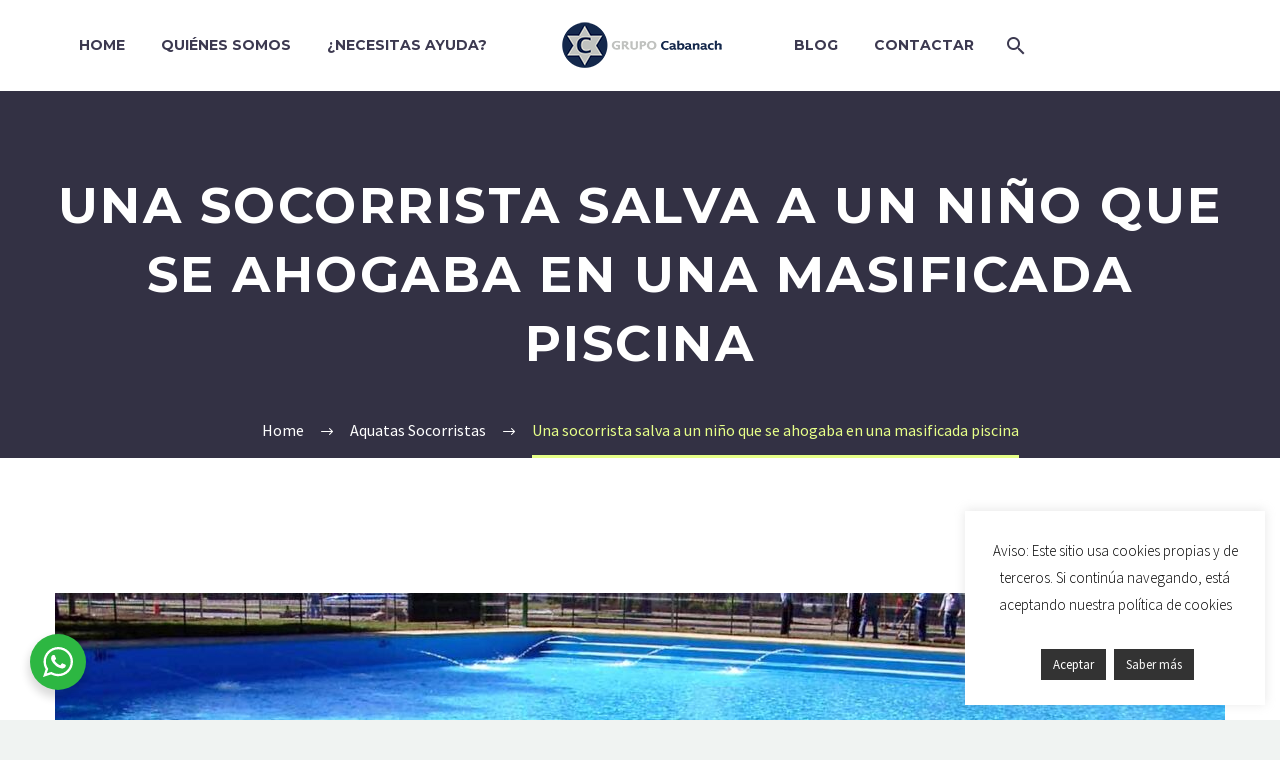

--- FILE ---
content_type: text/html; charset=UTF-8
request_url: https://grupocabanach.com/es/una-socorrista-salva-a-un-nino-que-se-ahogaba-en-una-masificada-piscina/
body_size: 17741
content:
<!DOCTYPE html>
<!--[if IE 7]>
<html class="ie ie7" lang="es-ES" xmlns:og="http://opengraphprotocol.org/schema/" xmlns:fb="http://www.facebook.com/2008/fbml">
<![endif]-->
<!--[if IE 8]>
<html class="ie ie8" lang="es-ES" xmlns:og="http://opengraphprotocol.org/schema/" xmlns:fb="http://www.facebook.com/2008/fbml">
<![endif]-->
<!--[if !(IE 7) | !(IE 8) ]><!-->
<html lang="es-ES" xmlns:og="http://opengraphprotocol.org/schema/" xmlns:fb="http://www.facebook.com/2008/fbml">
<!--<![endif]-->
<head>
	<meta charset="UTF-8">
	<meta name="viewport" content="width=device-width, initial-scale=1.0" />
	<link rel="profile" href="https://gmpg.org/xfn/11">
	<link rel="pingback" href="https://grupocabanach.com/xmlrpc.php">
	<!--||  JM Twitter Cards by Julien Maury 11.1.10  ||-->
<meta name="twitter:card" content="summary_large_image">
<meta name="twitter:creator" content="@Grupocabanach">
<meta name="twitter:site" content="@Grupocabanach">
<meta property="og:title" content="Una socorrista salva a un niño que se ahogaba en una masificada piscina">
<meta property="og:description" content="&nbsp;Los hechos ocurrieron en Carolina del Norte (EEUU). La piscina  de menores estaba al completo, un niño cayó desde su flotador y gracias a la rápida intervención de la socorrista, qu">
<meta property="og:image" content="https://grupocabanach.com/wp-content/uploads/2015/07/piscina1.jpg">
<!--||  /JM Twitter Cards by Julien Maury 11.1.10  ||-->
<style>.tgpli-background-inited { background-image: none !important; }img[data-tgpli-image-inited] { display:none !important;visibility:hidden !important; }</style>        <script type="text/javascript">
            window.tgpLazyItemsOptions = {
                visibilityOffset: 0,
                desktopEnable: true,
                mobileEnable: true            };
            window.tgpQueue = {
                nodes: [],
                add: function(id, data) {
                    data = data || {};
                    if (window.tgpLazyItems !== undefined) {
                        if (this.nodes.length > 0) {
                            window.tgpLazyItems.addNodes(this.flushNodes());
                        }
                        window.tgpLazyItems.addNode({
                            node: document.getElementById(id),
                            data: data
                        });
                    } else {
                        this.nodes.push({
                            node: document.getElementById(id),
                            data: data
                        });
                    }
                },
                flushNodes: function() {
                    return this.nodes.splice(0, this.nodes.length);
                }
            };
        </script>
        <script type="text/javascript" async src="https://grupocabanach.com/wp-content/themes/thegem/js/thegem-pagespeed-lazy-items.js"></script><meta name='robots' content='index, follow, max-image-preview:large, max-snippet:-1, max-video-preview:-1' />

	<!-- This site is optimized with the Yoast SEO plugin v21.7 - https://yoast.com/wordpress/plugins/seo/ -->
	<title>Una socorrista salva a un niño que se ahogaba en una masificada piscina - Grupo Cabanach &reg;</title>
	<link rel="canonical" href="https://grupocabanach.com/es/una-socorrista-salva-a-un-nino-que-se-ahogaba-en-una-masificada-piscina/" />
	<meta property="og:locale" content="es_ES" />
	<meta property="og:type" content="article" />
	<meta property="og:title" content="Una socorrista salva a un niño que se ahogaba en una masificada piscina - Grupo Cabanach &reg;" />
	<meta property="og:description" content="&nbsp; Los hechos ocurrieron en Carolina del Norte (EEUU). La piscina  de menores estaba al completo, un niño cayó desde..." />
	<meta property="og:url" content="https://grupocabanach.com/es/una-socorrista-salva-a-un-nino-que-se-ahogaba-en-una-masificada-piscina/" />
	<meta property="og:site_name" content="Grupo Cabanach &reg;" />
	<meta property="article:published_time" content="2015-07-27T16:00:42+00:00" />
	<meta property="article:modified_time" content="2021-08-18T12:19:00+00:00" />
	<meta property="og:image" content="https://grupocabanach.com/wp-content/uploads/2015/07/piscina1.jpg" />
	<meta property="og:image:width" content="1566" />
	<meta property="og:image:height" content="1017" />
	<meta property="og:image:type" content="image/jpeg" />
	<meta name="author" content="autor" />
	<meta name="twitter:card" content="summary_large_image" />
	<meta name="twitter:label1" content="Escrito por" />
	<meta name="twitter:data1" content="autor" />
	<script type="application/ld+json" class="yoast-schema-graph">{"@context":"https://schema.org","@graph":[{"@type":"WebPage","@id":"https://grupocabanach.com/es/una-socorrista-salva-a-un-nino-que-se-ahogaba-en-una-masificada-piscina/","url":"https://grupocabanach.com/es/una-socorrista-salva-a-un-nino-que-se-ahogaba-en-una-masificada-piscina/","name":"Una socorrista salva a un niño que se ahogaba en una masificada piscina - Grupo Cabanach &reg;","isPartOf":{"@id":"https://grupocabanach.com/es/#website"},"primaryImageOfPage":{"@id":"https://grupocabanach.com/es/una-socorrista-salva-a-un-nino-que-se-ahogaba-en-una-masificada-piscina/#primaryimage"},"image":{"@id":"https://grupocabanach.com/es/una-socorrista-salva-a-un-nino-que-se-ahogaba-en-una-masificada-piscina/#primaryimage"},"thumbnailUrl":"https://grupocabanach.com/wp-content/uploads/2015/07/piscina1.jpg","datePublished":"2015-07-27T16:00:42+00:00","dateModified":"2021-08-18T12:19:00+00:00","author":{"@id":"https://grupocabanach.com/es/#/schema/person/a176c90ee42bf6ca52f7c5ceb62eb9bf"},"breadcrumb":{"@id":"https://grupocabanach.com/es/una-socorrista-salva-a-un-nino-que-se-ahogaba-en-una-masificada-piscina/#breadcrumb"},"inLanguage":"es","potentialAction":[{"@type":"ReadAction","target":["https://grupocabanach.com/es/una-socorrista-salva-a-un-nino-que-se-ahogaba-en-una-masificada-piscina/"]}]},{"@type":"ImageObject","inLanguage":"es","@id":"https://grupocabanach.com/es/una-socorrista-salva-a-un-nino-que-se-ahogaba-en-una-masificada-piscina/#primaryimage","url":"https://grupocabanach.com/wp-content/uploads/2015/07/piscina1.jpg","contentUrl":"https://grupocabanach.com/wp-content/uploads/2015/07/piscina1.jpg","width":1566,"height":1017},{"@type":"BreadcrumbList","@id":"https://grupocabanach.com/es/una-socorrista-salva-a-un-nino-que-se-ahogaba-en-una-masificada-piscina/#breadcrumb","itemListElement":[{"@type":"ListItem","position":1,"name":"Home","item":"https://grupocabanach.com/es/"},{"@type":"ListItem","position":2,"name":"Una socorrista salva a un niño que se ahogaba en una masificada piscina"}]},{"@type":"WebSite","@id":"https://grupocabanach.com/es/#website","url":"https://grupocabanach.com/es/","name":"Grupo Cabanach &reg;","description":"Detectives Mallorca Baleares | Seguridad Mallorca Baleares","potentialAction":[{"@type":"SearchAction","target":{"@type":"EntryPoint","urlTemplate":"https://grupocabanach.com/es/?s={search_term_string}"},"query-input":"required name=search_term_string"}],"inLanguage":"es"},{"@type":"Person","@id":"https://grupocabanach.com/es/#/schema/person/a176c90ee42bf6ca52f7c5ceb62eb9bf","name":"autor","image":{"@type":"ImageObject","inLanguage":"es","@id":"https://grupocabanach.com/es/#/schema/person/image/","url":"https://secure.gravatar.com/avatar/523e423fbb599f9e370901364d5bee1d?s=96&d=mm&r=g","contentUrl":"https://secure.gravatar.com/avatar/523e423fbb599f9e370901364d5bee1d?s=96&d=mm&r=g","caption":"autor"},"url":"https://grupocabanach.com/es/author/autor/"}]}</script>
	<!-- / Yoast SEO plugin. -->


<link rel='dns-prefetch' href='//grupocabanach.com' />
<link rel='dns-prefetch' href='//www.google.com' />
<link rel='dns-prefetch' href='//fonts.googleapis.com' />
<link rel="alternate" type="application/rss+xml" title="Grupo Cabanach &reg; &raquo; Feed" href="https://grupocabanach.com/es/feed/" />
<link rel="alternate" type="application/rss+xml" title="Grupo Cabanach &reg; &raquo; Feed de los comentarios" href="https://grupocabanach.com/es/comments/feed/" />
<script type="text/javascript">
/* <![CDATA[ */
window._wpemojiSettings = {"baseUrl":"https:\/\/s.w.org\/images\/core\/emoji\/14.0.0\/72x72\/","ext":".png","svgUrl":"https:\/\/s.w.org\/images\/core\/emoji\/14.0.0\/svg\/","svgExt":".svg","source":{"concatemoji":"https:\/\/grupocabanach.com\/wp-includes\/js\/wp-emoji-release.min.js?ver=022d532ff04448af6bfdc77cf283f975"}};
/*! This file is auto-generated */
!function(i,n){var o,s,e;function c(e){try{var t={supportTests:e,timestamp:(new Date).valueOf()};sessionStorage.setItem(o,JSON.stringify(t))}catch(e){}}function p(e,t,n){e.clearRect(0,0,e.canvas.width,e.canvas.height),e.fillText(t,0,0);var t=new Uint32Array(e.getImageData(0,0,e.canvas.width,e.canvas.height).data),r=(e.clearRect(0,0,e.canvas.width,e.canvas.height),e.fillText(n,0,0),new Uint32Array(e.getImageData(0,0,e.canvas.width,e.canvas.height).data));return t.every(function(e,t){return e===r[t]})}function u(e,t,n){switch(t){case"flag":return n(e,"\ud83c\udff3\ufe0f\u200d\u26a7\ufe0f","\ud83c\udff3\ufe0f\u200b\u26a7\ufe0f")?!1:!n(e,"\ud83c\uddfa\ud83c\uddf3","\ud83c\uddfa\u200b\ud83c\uddf3")&&!n(e,"\ud83c\udff4\udb40\udc67\udb40\udc62\udb40\udc65\udb40\udc6e\udb40\udc67\udb40\udc7f","\ud83c\udff4\u200b\udb40\udc67\u200b\udb40\udc62\u200b\udb40\udc65\u200b\udb40\udc6e\u200b\udb40\udc67\u200b\udb40\udc7f");case"emoji":return!n(e,"\ud83e\udef1\ud83c\udffb\u200d\ud83e\udef2\ud83c\udfff","\ud83e\udef1\ud83c\udffb\u200b\ud83e\udef2\ud83c\udfff")}return!1}function f(e,t,n){var r="undefined"!=typeof WorkerGlobalScope&&self instanceof WorkerGlobalScope?new OffscreenCanvas(300,150):i.createElement("canvas"),a=r.getContext("2d",{willReadFrequently:!0}),o=(a.textBaseline="top",a.font="600 32px Arial",{});return e.forEach(function(e){o[e]=t(a,e,n)}),o}function t(e){var t=i.createElement("script");t.src=e,t.defer=!0,i.head.appendChild(t)}"undefined"!=typeof Promise&&(o="wpEmojiSettingsSupports",s=["flag","emoji"],n.supports={everything:!0,everythingExceptFlag:!0},e=new Promise(function(e){i.addEventListener("DOMContentLoaded",e,{once:!0})}),new Promise(function(t){var n=function(){try{var e=JSON.parse(sessionStorage.getItem(o));if("object"==typeof e&&"number"==typeof e.timestamp&&(new Date).valueOf()<e.timestamp+604800&&"object"==typeof e.supportTests)return e.supportTests}catch(e){}return null}();if(!n){if("undefined"!=typeof Worker&&"undefined"!=typeof OffscreenCanvas&&"undefined"!=typeof URL&&URL.createObjectURL&&"undefined"!=typeof Blob)try{var e="postMessage("+f.toString()+"("+[JSON.stringify(s),u.toString(),p.toString()].join(",")+"));",r=new Blob([e],{type:"text/javascript"}),a=new Worker(URL.createObjectURL(r),{name:"wpTestEmojiSupports"});return void(a.onmessage=function(e){c(n=e.data),a.terminate(),t(n)})}catch(e){}c(n=f(s,u,p))}t(n)}).then(function(e){for(var t in e)n.supports[t]=e[t],n.supports.everything=n.supports.everything&&n.supports[t],"flag"!==t&&(n.supports.everythingExceptFlag=n.supports.everythingExceptFlag&&n.supports[t]);n.supports.everythingExceptFlag=n.supports.everythingExceptFlag&&!n.supports.flag,n.DOMReady=!1,n.readyCallback=function(){n.DOMReady=!0}}).then(function(){return e}).then(function(){var e;n.supports.everything||(n.readyCallback(),(e=n.source||{}).concatemoji?t(e.concatemoji):e.wpemoji&&e.twemoji&&(t(e.twemoji),t(e.wpemoji)))}))}((window,document),window._wpemojiSettings);
/* ]]> */
</script>
<link rel='stylesheet' id='thegem-preloader-css' href='https://grupocabanach.com/wp-content/themes/thegem/css/thegem-preloader.css?ver=022d532ff04448af6bfdc77cf283f975' type='text/css' media='all' />
<style id='thegem-preloader-inline-css' type='text/css'>

		body:not(.compose-mode) .gem-icon-style-gradient span,
		body:not(.compose-mode) .gem-icon .gem-icon-half-1,
		body:not(.compose-mode) .gem-icon .gem-icon-half-2 {
			opacity: 0 !important;
			}
</style>
<link rel='stylesheet' id='thegem-reset-css' href='https://grupocabanach.com/wp-content/themes/thegem/css/thegem-reset.css?ver=022d532ff04448af6bfdc77cf283f975' type='text/css' media='all' />
<link rel='stylesheet' id='thegem-grid-css' href='https://grupocabanach.com/wp-content/themes/thegem/css/thegem-grid.css?ver=022d532ff04448af6bfdc77cf283f975' type='text/css' media='all' />
<link rel='stylesheet' id='thegem-style-css' href='https://grupocabanach.com/wp-content/themes/thegem/style.css?ver=022d532ff04448af6bfdc77cf283f975' type='text/css' media='all' />
<link rel='stylesheet' id='thegem-child-style-css' href='https://grupocabanach.com/wp-content/themes/thegem-child/style.css?ver=022d532ff04448af6bfdc77cf283f975' type='text/css' media='all' />
<link rel='stylesheet' id='thegem-header-css' href='https://grupocabanach.com/wp-content/themes/thegem/css/thegem-header.css?ver=022d532ff04448af6bfdc77cf283f975' type='text/css' media='all' />
<link rel='stylesheet' id='thegem-widgets-css' href='https://grupocabanach.com/wp-content/themes/thegem/css/thegem-widgets.css?ver=022d532ff04448af6bfdc77cf283f975' type='text/css' media='all' />
<link rel='stylesheet' id='thegem-new-css-css' href='https://grupocabanach.com/wp-content/themes/thegem/css/thegem-new-css.css?ver=022d532ff04448af6bfdc77cf283f975' type='text/css' media='all' />
<link rel='stylesheet' id='perevazka-css-css-css' href='https://grupocabanach.com/wp-content/themes/thegem/css/thegem-perevazka-css.css?ver=022d532ff04448af6bfdc77cf283f975' type='text/css' media='all' />
<link rel='stylesheet' id='thegem-google-fonts-css' href='//fonts.googleapis.com/css?family=Source+Sans+Pro%3A200%2C200italic%2C300%2C300italic%2C400%2C400italic%2C600%2C600italic%2C700%2C700italic%2C900%2C900italic%7CMontserrat%3A100%2C100italic%2C200%2C200italic%2C300%2C300italic%2C400%2C400italic%2C500%2C500italic%2C600%2C600italic%2C700%2C700italic%2C800%2C800italic%2C900%2C900italic&#038;subset=cyrillic%2Ccyrillic-ext%2Cgreek%2Cgreek-ext%2Clatin%2Clatin-ext%2Cvietnamese&#038;ver=022d532ff04448af6bfdc77cf283f975' type='text/css' media='all' />
<link rel='stylesheet' id='thegem-custom-css' href='https://grupocabanach.com/wp-content/themes/thegem-child/css/custom-eoFcuxP8.css?ver=022d532ff04448af6bfdc77cf283f975' type='text/css' media='all' />
<style id='thegem-custom-inline-css' type='text/css'>
#page-title {background-color: #333144;padding-top: 80px;padding-bottom: 80px;}#page-title h1,#page-title .title-rich-content {color: #ffffff;}.page-title-excerpt {color: #ffffff;margin-top: 18px;}#page-title .page-title-title {margin-top: 0px;}.page-title-inner,body .breadcrumbs{padding-left: 0px;padding-right: 0px;}body .page-title-block .breadcrumbs-container{	text-align: center;}.page-breadcrumbs ul li a,.page-breadcrumbs ul li:not(:last-child):after{	color: #99A9B5FF;}.page-breadcrumbs ul li{	color: #3C3950FF;}.page-breadcrumbs ul li a:hover{	color: #3C3950FF;}.block-content {padding-top: 135px;}.block-content:last-of-type {padding-bottom: 110px;}#top-area {	display: block;}@media (max-width: 991px) {#page-title {padding-top: 80px;padding-bottom: 80px;}.page-title-inner, body .breadcrumbs{padding-left: 0px;padding-right: 0px;}.page-title-excerpt {margin-top: 18px;}#page-title .page-title-title {margin-top: 0px;}.block-content {}.block-content:last-of-type {}#top-area {	display: block;}}@media (max-width: 767px) {#page-title {padding-top: 80px;padding-bottom: 80px;}.page-title-inner,body .breadcrumbs{padding-left: 0px;padding-right: 0px;}.page-title-excerpt {margin-top: 18px;}#page-title .page-title-title {margin-top: 0px;}.block-content {}.block-content:last-of-type {}#top-area {	display: block;}}
</style>
<link rel='stylesheet' id='js_composer_front-css' href='https://grupocabanach.com/wp-content/plugins/js_composer/assets/css/js_composer.min.css?ver=6.4.1' type='text/css' media='all' />
<link rel='stylesheet' id='thegem-additional-blog-1-css' href='https://grupocabanach.com/wp-content/themes/thegem/css/thegem-additional-blog-1.css?ver=022d532ff04448af6bfdc77cf283f975' type='text/css' media='all' />
<link rel='stylesheet' id='jquery-fancybox-css' href='https://grupocabanach.com/wp-content/themes/thegem/js/fancyBox/jquery.fancybox.min.css?ver=022d532ff04448af6bfdc77cf283f975' type='text/css' media='all' />
<link rel='stylesheet' id='thegem-vc_elements-css' href='https://grupocabanach.com/wp-content/themes/thegem/css/thegem-vc_elements.css?ver=022d532ff04448af6bfdc77cf283f975' type='text/css' media='all' />
<style id='wp-emoji-styles-inline-css' type='text/css'>

	img.wp-smiley, img.emoji {
		display: inline !important;
		border: none !important;
		box-shadow: none !important;
		height: 1em !important;
		width: 1em !important;
		margin: 0 0.07em !important;
		vertical-align: -0.1em !important;
		background: none !important;
		padding: 0 !important;
	}
</style>
<link rel='stylesheet' id='wp-block-library-css' href='https://grupocabanach.com/wp-includes/css/dist/block-library/style.min.css?ver=022d532ff04448af6bfdc77cf283f975' type='text/css' media='all' />
<link rel='stylesheet' id='nta-css-popup-css' href='https://grupocabanach.com/wp-content/plugins/wp-whatsapp/assets/dist/css/style.css?ver=022d532ff04448af6bfdc77cf283f975' type='text/css' media='all' />
<style id='classic-theme-styles-inline-css' type='text/css'>
/*! This file is auto-generated */
.wp-block-button__link{color:#fff;background-color:#32373c;border-radius:9999px;box-shadow:none;text-decoration:none;padding:calc(.667em + 2px) calc(1.333em + 2px);font-size:1.125em}.wp-block-file__button{background:#32373c;color:#fff;text-decoration:none}
</style>
<style id='global-styles-inline-css' type='text/css'>
body{--wp--preset--color--black: #000000;--wp--preset--color--cyan-bluish-gray: #abb8c3;--wp--preset--color--white: #ffffff;--wp--preset--color--pale-pink: #f78da7;--wp--preset--color--vivid-red: #cf2e2e;--wp--preset--color--luminous-vivid-orange: #ff6900;--wp--preset--color--luminous-vivid-amber: #fcb900;--wp--preset--color--light-green-cyan: #7bdcb5;--wp--preset--color--vivid-green-cyan: #00d084;--wp--preset--color--pale-cyan-blue: #8ed1fc;--wp--preset--color--vivid-cyan-blue: #0693e3;--wp--preset--color--vivid-purple: #9b51e0;--wp--preset--gradient--vivid-cyan-blue-to-vivid-purple: linear-gradient(135deg,rgba(6,147,227,1) 0%,rgb(155,81,224) 100%);--wp--preset--gradient--light-green-cyan-to-vivid-green-cyan: linear-gradient(135deg,rgb(122,220,180) 0%,rgb(0,208,130) 100%);--wp--preset--gradient--luminous-vivid-amber-to-luminous-vivid-orange: linear-gradient(135deg,rgba(252,185,0,1) 0%,rgba(255,105,0,1) 100%);--wp--preset--gradient--luminous-vivid-orange-to-vivid-red: linear-gradient(135deg,rgba(255,105,0,1) 0%,rgb(207,46,46) 100%);--wp--preset--gradient--very-light-gray-to-cyan-bluish-gray: linear-gradient(135deg,rgb(238,238,238) 0%,rgb(169,184,195) 100%);--wp--preset--gradient--cool-to-warm-spectrum: linear-gradient(135deg,rgb(74,234,220) 0%,rgb(151,120,209) 20%,rgb(207,42,186) 40%,rgb(238,44,130) 60%,rgb(251,105,98) 80%,rgb(254,248,76) 100%);--wp--preset--gradient--blush-light-purple: linear-gradient(135deg,rgb(255,206,236) 0%,rgb(152,150,240) 100%);--wp--preset--gradient--blush-bordeaux: linear-gradient(135deg,rgb(254,205,165) 0%,rgb(254,45,45) 50%,rgb(107,0,62) 100%);--wp--preset--gradient--luminous-dusk: linear-gradient(135deg,rgb(255,203,112) 0%,rgb(199,81,192) 50%,rgb(65,88,208) 100%);--wp--preset--gradient--pale-ocean: linear-gradient(135deg,rgb(255,245,203) 0%,rgb(182,227,212) 50%,rgb(51,167,181) 100%);--wp--preset--gradient--electric-grass: linear-gradient(135deg,rgb(202,248,128) 0%,rgb(113,206,126) 100%);--wp--preset--gradient--midnight: linear-gradient(135deg,rgb(2,3,129) 0%,rgb(40,116,252) 100%);--wp--preset--font-size--small: 13px;--wp--preset--font-size--medium: 20px;--wp--preset--font-size--large: 36px;--wp--preset--font-size--x-large: 42px;--wp--preset--spacing--20: 0.44rem;--wp--preset--spacing--30: 0.67rem;--wp--preset--spacing--40: 1rem;--wp--preset--spacing--50: 1.5rem;--wp--preset--spacing--60: 2.25rem;--wp--preset--spacing--70: 3.38rem;--wp--preset--spacing--80: 5.06rem;--wp--preset--shadow--natural: 6px 6px 9px rgba(0, 0, 0, 0.2);--wp--preset--shadow--deep: 12px 12px 50px rgba(0, 0, 0, 0.4);--wp--preset--shadow--sharp: 6px 6px 0px rgba(0, 0, 0, 0.2);--wp--preset--shadow--outlined: 6px 6px 0px -3px rgba(255, 255, 255, 1), 6px 6px rgba(0, 0, 0, 1);--wp--preset--shadow--crisp: 6px 6px 0px rgba(0, 0, 0, 1);}:where(.is-layout-flex){gap: 0.5em;}:where(.is-layout-grid){gap: 0.5em;}body .is-layout-flow > .alignleft{float: left;margin-inline-start: 0;margin-inline-end: 2em;}body .is-layout-flow > .alignright{float: right;margin-inline-start: 2em;margin-inline-end: 0;}body .is-layout-flow > .aligncenter{margin-left: auto !important;margin-right: auto !important;}body .is-layout-constrained > .alignleft{float: left;margin-inline-start: 0;margin-inline-end: 2em;}body .is-layout-constrained > .alignright{float: right;margin-inline-start: 2em;margin-inline-end: 0;}body .is-layout-constrained > .aligncenter{margin-left: auto !important;margin-right: auto !important;}body .is-layout-constrained > :where(:not(.alignleft):not(.alignright):not(.alignfull)){max-width: var(--wp--style--global--content-size);margin-left: auto !important;margin-right: auto !important;}body .is-layout-constrained > .alignwide{max-width: var(--wp--style--global--wide-size);}body .is-layout-flex{display: flex;}body .is-layout-flex{flex-wrap: wrap;align-items: center;}body .is-layout-flex > *{margin: 0;}body .is-layout-grid{display: grid;}body .is-layout-grid > *{margin: 0;}:where(.wp-block-columns.is-layout-flex){gap: 2em;}:where(.wp-block-columns.is-layout-grid){gap: 2em;}:where(.wp-block-post-template.is-layout-flex){gap: 1.25em;}:where(.wp-block-post-template.is-layout-grid){gap: 1.25em;}.has-black-color{color: var(--wp--preset--color--black) !important;}.has-cyan-bluish-gray-color{color: var(--wp--preset--color--cyan-bluish-gray) !important;}.has-white-color{color: var(--wp--preset--color--white) !important;}.has-pale-pink-color{color: var(--wp--preset--color--pale-pink) !important;}.has-vivid-red-color{color: var(--wp--preset--color--vivid-red) !important;}.has-luminous-vivid-orange-color{color: var(--wp--preset--color--luminous-vivid-orange) !important;}.has-luminous-vivid-amber-color{color: var(--wp--preset--color--luminous-vivid-amber) !important;}.has-light-green-cyan-color{color: var(--wp--preset--color--light-green-cyan) !important;}.has-vivid-green-cyan-color{color: var(--wp--preset--color--vivid-green-cyan) !important;}.has-pale-cyan-blue-color{color: var(--wp--preset--color--pale-cyan-blue) !important;}.has-vivid-cyan-blue-color{color: var(--wp--preset--color--vivid-cyan-blue) !important;}.has-vivid-purple-color{color: var(--wp--preset--color--vivid-purple) !important;}.has-black-background-color{background-color: var(--wp--preset--color--black) !important;}.has-cyan-bluish-gray-background-color{background-color: var(--wp--preset--color--cyan-bluish-gray) !important;}.has-white-background-color{background-color: var(--wp--preset--color--white) !important;}.has-pale-pink-background-color{background-color: var(--wp--preset--color--pale-pink) !important;}.has-vivid-red-background-color{background-color: var(--wp--preset--color--vivid-red) !important;}.has-luminous-vivid-orange-background-color{background-color: var(--wp--preset--color--luminous-vivid-orange) !important;}.has-luminous-vivid-amber-background-color{background-color: var(--wp--preset--color--luminous-vivid-amber) !important;}.has-light-green-cyan-background-color{background-color: var(--wp--preset--color--light-green-cyan) !important;}.has-vivid-green-cyan-background-color{background-color: var(--wp--preset--color--vivid-green-cyan) !important;}.has-pale-cyan-blue-background-color{background-color: var(--wp--preset--color--pale-cyan-blue) !important;}.has-vivid-cyan-blue-background-color{background-color: var(--wp--preset--color--vivid-cyan-blue) !important;}.has-vivid-purple-background-color{background-color: var(--wp--preset--color--vivid-purple) !important;}.has-black-border-color{border-color: var(--wp--preset--color--black) !important;}.has-cyan-bluish-gray-border-color{border-color: var(--wp--preset--color--cyan-bluish-gray) !important;}.has-white-border-color{border-color: var(--wp--preset--color--white) !important;}.has-pale-pink-border-color{border-color: var(--wp--preset--color--pale-pink) !important;}.has-vivid-red-border-color{border-color: var(--wp--preset--color--vivid-red) !important;}.has-luminous-vivid-orange-border-color{border-color: var(--wp--preset--color--luminous-vivid-orange) !important;}.has-luminous-vivid-amber-border-color{border-color: var(--wp--preset--color--luminous-vivid-amber) !important;}.has-light-green-cyan-border-color{border-color: var(--wp--preset--color--light-green-cyan) !important;}.has-vivid-green-cyan-border-color{border-color: var(--wp--preset--color--vivid-green-cyan) !important;}.has-pale-cyan-blue-border-color{border-color: var(--wp--preset--color--pale-cyan-blue) !important;}.has-vivid-cyan-blue-border-color{border-color: var(--wp--preset--color--vivid-cyan-blue) !important;}.has-vivid-purple-border-color{border-color: var(--wp--preset--color--vivid-purple) !important;}.has-vivid-cyan-blue-to-vivid-purple-gradient-background{background: var(--wp--preset--gradient--vivid-cyan-blue-to-vivid-purple) !important;}.has-light-green-cyan-to-vivid-green-cyan-gradient-background{background: var(--wp--preset--gradient--light-green-cyan-to-vivid-green-cyan) !important;}.has-luminous-vivid-amber-to-luminous-vivid-orange-gradient-background{background: var(--wp--preset--gradient--luminous-vivid-amber-to-luminous-vivid-orange) !important;}.has-luminous-vivid-orange-to-vivid-red-gradient-background{background: var(--wp--preset--gradient--luminous-vivid-orange-to-vivid-red) !important;}.has-very-light-gray-to-cyan-bluish-gray-gradient-background{background: var(--wp--preset--gradient--very-light-gray-to-cyan-bluish-gray) !important;}.has-cool-to-warm-spectrum-gradient-background{background: var(--wp--preset--gradient--cool-to-warm-spectrum) !important;}.has-blush-light-purple-gradient-background{background: var(--wp--preset--gradient--blush-light-purple) !important;}.has-blush-bordeaux-gradient-background{background: var(--wp--preset--gradient--blush-bordeaux) !important;}.has-luminous-dusk-gradient-background{background: var(--wp--preset--gradient--luminous-dusk) !important;}.has-pale-ocean-gradient-background{background: var(--wp--preset--gradient--pale-ocean) !important;}.has-electric-grass-gradient-background{background: var(--wp--preset--gradient--electric-grass) !important;}.has-midnight-gradient-background{background: var(--wp--preset--gradient--midnight) !important;}.has-small-font-size{font-size: var(--wp--preset--font-size--small) !important;}.has-medium-font-size{font-size: var(--wp--preset--font-size--medium) !important;}.has-large-font-size{font-size: var(--wp--preset--font-size--large) !important;}.has-x-large-font-size{font-size: var(--wp--preset--font-size--x-large) !important;}
.wp-block-navigation a:where(:not(.wp-element-button)){color: inherit;}
:where(.wp-block-post-template.is-layout-flex){gap: 1.25em;}:where(.wp-block-post-template.is-layout-grid){gap: 1.25em;}
:where(.wp-block-columns.is-layout-flex){gap: 2em;}:where(.wp-block-columns.is-layout-grid){gap: 2em;}
.wp-block-pullquote{font-size: 1.5em;line-height: 1.6;}
</style>
<link rel='stylesheet' id='contact-form-7-css' href='https://grupocabanach.com/wp-content/plugins/contact-form-7/includes/css/styles.css?ver=5.6' type='text/css' media='all' />
<link rel='stylesheet' id='cookie-law-info-css' href='https://grupocabanach.com/wp-content/plugins/cookie-law-info/public/css/cookie-law-info-public.css?ver=2.1.2' type='text/css' media='all' />
<link rel='stylesheet' id='cookie-law-info-gdpr-css' href='https://grupocabanach.com/wp-content/plugins/cookie-law-info/public/css/cookie-law-info-gdpr.css?ver=2.1.2' type='text/css' media='all' />
<link rel='stylesheet' id='mc4wp-form-themes-css' href='https://grupocabanach.com/wp-content/plugins/mailchimp-for-wp/assets/css/form-themes.css?ver=4.8.7' type='text/css' media='all' />
<script type="text/javascript" id="thegem-settings-init-js-extra">
/* <![CDATA[ */
var gemSettings = {"isTouch":"","forcedLasyDisabled":"","tabletPortrait":"1","tabletLandscape":"","topAreaMobileDisable":"","parallaxDisabled":"","fillTopArea":"","themePath":"https:\/\/grupocabanach.com\/wp-content\/themes\/thegem","rootUrl":"https:\/\/grupocabanach.com","mobileEffectsEnabled":"","isRTL":""};
/* ]]> */
</script>
<script type="text/javascript" src="https://grupocabanach.com/wp-content/themes/thegem/js/thegem-settings-init.js?ver=022d532ff04448af6bfdc77cf283f975" id="thegem-settings-init-js"></script>
<script type="text/javascript" src="https://grupocabanach.com/wp-content/themes/thegem/js/thegem-fullwidth-loader.js?ver=022d532ff04448af6bfdc77cf283f975" id="thegem-fullwidth-optimizer-js"></script>
<!--[if lt IE 9]>
<script type="text/javascript" src="https://grupocabanach.com/wp-content/themes/thegem/js/html5.js?ver=3.7.3" id="html5-js"></script>
<![endif]-->
<script type="text/javascript" src="https://grupocabanach.com/wp-includes/js/jquery/jquery.min.js?ver=3.7.1" id="jquery-core-js"></script>
<script type="text/javascript" src="https://grupocabanach.com/wp-includes/js/jquery/jquery-migrate.min.js?ver=3.4.1" id="jquery-migrate-js"></script>
<script type="text/javascript" id="cookie-law-info-js-extra">
/* <![CDATA[ */
var Cli_Data = {"nn_cookie_ids":[],"cookielist":[],"non_necessary_cookies":[],"ccpaEnabled":"","ccpaRegionBased":"","ccpaBarEnabled":"","strictlyEnabled":["necessary","obligatoire"],"ccpaType":"gdpr","js_blocking":"","custom_integration":"","triggerDomRefresh":"","secure_cookies":""};
var cli_cookiebar_settings = {"animate_speed_hide":"500","animate_speed_show":"500","background":"#fff","border":"#444","border_on":"","button_1_button_colour":"#333333","button_1_button_hover":"#292929","button_1_link_colour":"#fff","button_1_as_button":"1","button_1_new_win":"","button_2_button_colour":"#333","button_2_button_hover":"#292929","button_2_link_colour":"#f7f7f7","button_2_as_button":"1","button_2_hidebar":"","button_3_button_colour":"#000","button_3_button_hover":"#000000","button_3_link_colour":"#fff","button_3_as_button":"1","button_3_new_win":"","button_4_button_colour":"#000","button_4_button_hover":"#000000","button_4_link_colour":"#fff","button_4_as_button":"1","button_7_button_colour":"#61a229","button_7_button_hover":"#4e8221","button_7_link_colour":"#fff","button_7_as_button":"1","button_7_new_win":"","font_family":"inherit","header_fix":"","notify_animate_hide":"1","notify_animate_show":"1","notify_div_id":"#cookie-law-info-bar","notify_position_horizontal":"right","notify_position_vertical":"bottom","scroll_close":"","scroll_close_reload":"","accept_close_reload":"","reject_close_reload":"","showagain_tab":"","showagain_background":"#fff","showagain_border":"#000","showagain_div_id":"#cookie-law-info-again","showagain_x_position":"100px","text":"#000","show_once_yn":"","show_once":"10000","logging_on":"","as_popup":"","popup_overlay":"1","bar_heading_text":"","cookie_bar_as":"widget","popup_showagain_position":"bottom-right","widget_position":"right"};
var log_object = {"ajax_url":"https:\/\/grupocabanach.com\/wp-admin\/admin-ajax.php"};
/* ]]> */
</script>
<script type="text/javascript" src="https://grupocabanach.com/wp-content/plugins/cookie-law-info/public/js/cookie-law-info-public.js?ver=2.1.2" id="cookie-law-info-js"></script>
<link rel="https://api.w.org/" href="https://grupocabanach.com/wp-json/" /><link rel="alternate" type="application/json" href="https://grupocabanach.com/wp-json/wp/v2/posts/321" /><link rel="EditURI" type="application/rsd+xml" title="RSD" href="https://grupocabanach.com/xmlrpc.php?rsd" />

<link rel='shortlink' href='https://grupocabanach.com/?p=321' />
<link rel="alternate" type="application/json+oembed" href="https://grupocabanach.com/wp-json/oembed/1.0/embed?url=https%3A%2F%2Fgrupocabanach.com%2Fes%2Funa-socorrista-salva-a-un-nino-que-se-ahogaba-en-una-masificada-piscina%2F" />
<link rel="alternate" type="text/xml+oembed" href="https://grupocabanach.com/wp-json/oembed/1.0/embed?url=https%3A%2F%2Fgrupocabanach.com%2Fes%2Funa-socorrista-salva-a-un-nino-que-se-ahogaba-en-una-masificada-piscina%2F&#038;format=xml" />
<meta name="google-site-verification" content="ws388fGoN2x7shdRhBGzEJT5qH01kn1fIExhy-NcSIY" />

<!-- Meta Pixel Code -->
<script type='text/javascript'>
!function(f,b,e,v,n,t,s){if(f.fbq)return;n=f.fbq=function(){n.callMethod?
n.callMethod.apply(n,arguments):n.queue.push(arguments)};if(!f._fbq)f._fbq=n;
n.push=n;n.loaded=!0;n.version='2.0';n.queue=[];t=b.createElement(e);t.async=!0;
t.src=v;s=b.getElementsByTagName(e)[0];s.parentNode.insertBefore(t,s)}(window,
document,'script','https://connect.facebook.net/en_US/fbevents.js?v=next');
</script>
<!-- End Meta Pixel Code -->

      <script type='text/javascript'>
        var url = window.location.origin + '?ob=open-bridge';
        fbq('set', 'openbridge', '1511720399031212', url);
      </script>
    <script type='text/javascript'>fbq('init', '1511720399031212', {}, {
    "agent": "wordpress-6.4.5-3.0.14"
})</script><script type='text/javascript'>
    fbq('track', 'PageView', []);
  </script>
<!-- Meta Pixel Code -->
<noscript>
<img height="1" width="1" style="display:none" alt="fbpx" data-tgpli-src="https://www.facebook.com/tr?id=1511720399031212&ev=PageView&noscript=1" data-tgpli-inited data-tgpli-image-inited id="tgpli-6976ce779b483"  /><script>window.tgpQueue.add('tgpli-6976ce779b483')</script><noscript><img height="1" width="1" style="display:none" alt="fbpx"
src="https://www.facebook.com/tr?id=1511720399031212&ev=PageView&noscript=1" /></noscript>
</noscript>
<!-- End Meta Pixel Code -->
<meta name="generator" content="Powered by WPBakery Page Builder - drag and drop page builder for WordPress."/>
<link rel="icon" href="https://grupocabanach.com/wp-content/uploads/2020/09/favicon-32x32-1.png" sizes="32x32" />
<link rel="icon" href="https://grupocabanach.com/wp-content/uploads/2020/09/favicon-32x32-1.png" sizes="192x192" />
<link rel="apple-touch-icon" href="https://grupocabanach.com/wp-content/uploads/2020/09/favicon-32x32-1.png" />
<meta name="msapplication-TileImage" content="https://grupocabanach.com/wp-content/uploads/2020/09/favicon-32x32-1.png" />
<script>if(document.querySelector('[data-type="vc_custom-css"]')) {document.head.appendChild(document.querySelector('[data-type="vc_custom-css"]'));}</script>		<style type="text/css" id="wp-custom-css">
			.mc4wp-form-theme label {
	margin-bottom: 6px;
  display: block;
  color: white;
  font-family: 'Source Sans Pro';
  font-size: 16px;
	font-weight: normal;
}
#mc4wp-form-1 {
	display: flex;
  flex-direction: column;
  align-items: center;
}
.mc4wp-form-fields input[type='submit'] {
	margin: 10px 0;
  width: 100%;
  max-width: 300px;
}		</style>
		<noscript><style> .wpb_animate_when_almost_visible { opacity: 1; }</style></noscript>
<meta property="og:title" content="Una socorrista salva a un niño que se ahogaba en una masificada piscina"/>
<meta property="og:description" content="&nbsp; Los hechos ocurrieron en Carolina del Norte (EEUU). La piscina  de menores estaba al completo, un niño cayó desde su flotador y gracias a la rápida intervención de la socorrista, que fue la única que se percató, salvó la vida del menor. Noticia: http://www.huffingtonpost.es/2015/06/"/>
<meta property="og:site_name" content="Grupo Cabanach &reg;"/>
<meta property="og:type" content="article"/>
<meta property="og:url" content="https://grupocabanach.com/es/una-socorrista-salva-a-un-nino-que-se-ahogaba-en-una-masificada-piscina/"/>
<meta property="og:image" content="https://grupocabanach.com/wp-content/uploads/2015/07/piscina1-thegem-blog-timeline-large.jpg"/>

<meta itemprop="name" content="Una socorrista salva a un niño que se ahogaba en una masificada piscina"/>
<meta itemprop="description" content="&nbsp; Los hechos ocurrieron en Carolina del Norte (EEUU). La piscina  de menores estaba al completo, un niño cayó desde su flotador y gracias a la rápida intervención de la socorrista, que fue la única que se percató, salvó la vida del menor. Noticia: http://www.huffingtonpost.es/2015/06/"/>
<meta itemprop="image" content="https://grupocabanach.com/wp-content/uploads/2015/07/piscina1-thegem-blog-timeline-large.jpg"/>
		
</head>


<body class="post-template-default single single-post postid-321 single-format-standard wpb-js-composer js-comp-ver-6.4.1 vc_responsive">




<div id="page" class="layout-fullwidth header-style-3">

			<a href="#page" class="scroll-top-button"></a>
	
	
		
		<div id="site-header-wrapper"  class=" " >

			
			<div class="menu-overlay"></div>
			<header id="site-header" class="site-header animated-header mobile-menu-layout-overlay" role="banner">
								
				<div class="header-background">
					<div class="container">
						<div class="header-main logo-position-menu_center header-layout-default header-style-3">
																							<div class="site-title">
											<div class="site-logo" style="width:171px;">
			<a href="https://grupocabanach.com/es/" rel="home">
									<span class="logo"><img src="https://grupocabanach.com/wp-content/uploads/thegem-logos/logo_ab53c49f1b263ab57c5d09fb023f1ec1_1x.png" srcset="https://grupocabanach.com/wp-content/uploads/thegem-logos/logo_ab53c49f1b263ab57c5d09fb023f1ec1_1x.png 1x,https://grupocabanach.com/wp-content/uploads/thegem-logos/logo_ab53c49f1b263ab57c5d09fb023f1ec1_2x.png 2x,https://grupocabanach.com/wp-content/uploads/thegem-logos/logo_ab53c49f1b263ab57c5d09fb023f1ec1_3x.png 3x" alt="Grupo Cabanach &reg;" style="width:171px;" class="tgp-exclude default"/><img src="https://grupocabanach.com/wp-content/uploads/thegem-logos/logo_584f9bddac48d43c601d6781dfadebe1_1x.png" srcset="https://grupocabanach.com/wp-content/uploads/thegem-logos/logo_584f9bddac48d43c601d6781dfadebe1_1x.png 1x,https://grupocabanach.com/wp-content/uploads/thegem-logos/logo_584f9bddac48d43c601d6781dfadebe1_2x.png 2x,https://grupocabanach.com/wp-content/uploads/thegem-logos/logo_584f9bddac48d43c601d6781dfadebe1_3x.png 3x" alt="Grupo Cabanach &reg;" style="width:132px;" class="tgp-exclude small"/></span>
							</a>
		</div>
										</div>
																											<nav id="primary-navigation" class="site-navigation primary-navigation" role="navigation">
											<button class="menu-toggle dl-trigger">Primary Menu<span class="menu-line-1"></span><span class="menu-line-2"></span><span class="menu-line-3"></span></button><div class="overlay-menu-wrapper"><div class="overlay-menu-table"><div class="overlay-menu-row"><div class="overlay-menu-cell">																							<ul id="primary-menu" class="nav-menu styled no-responsive menu_center-preload"><li id="menu-item-873" class="menu-item menu-item-type-post_type menu-item-object-page menu-item-home menu-item-873 megamenu-first-element"><a href="https://grupocabanach.com/es/">Home</a></li>
<li id="menu-item-894" class="menu-item menu-item-type-post_type menu-item-object-page menu-item-has-children menu-item-parent menu-item-894 megamenu-enable megamenu-style-default megamenu-first-element"><a href="https://grupocabanach.com/es/quienes-somos/">Quiénes somos</a><span class="menu-item-parent-toggle"></span>
<ul class="sub-menu styled megamenu-empty-right megamenu-empty-top megamenu-empty-bottom" data-megamenu-columns="3"  style="padding-left:20px; padding-right:0px; padding-top:0px; padding-bottom:0px; ">
	<li id="menu-item-993" class="menu-item menu-item-type-custom menu-item-object-custom menu-item-993 megamenu-first-element" style="width: 300px;" ><span class="megamenu-column-header"><a href="https://detectivescabanach.com/">Detectives Cabanach</a></span></li>
	<li id="menu-item-994" class="menu-item menu-item-type-custom menu-item-object-custom menu-item-994" style="width: 300px;" ><span class="megamenu-column-header"><a href="https://tasp-seguridad.grupocabanach.com">TASP Seguridad</a></span></li>
	<li class="megamenu-new-row"></li><li id="menu-item-995" class="menu-item menu-item-type-custom menu-item-object-custom menu-item-995 megamenu-first-element" style="width: 300px;" ><span class="megamenu-column-header"><a href="https://tas-servicios.grupocabanach.com">TAS Servicios</a></span></li>
	<li id="menu-item-996" class="menu-item menu-item-type-custom menu-item-object-custom menu-item-996" style="width: 300px;" ><span class="megamenu-column-header"><a href="https://socorristasbaleares.com">AQUATAS Socorrismo</a></span></li>
</ul>
</li>
<li id="menu-item-989" class="menu-item menu-item-type-post_type menu-item-object-page menu-item-has-children menu-item-parent menu-item-989 megamenu-enable megamenu-style-default megamenu-first-element"><a href="https://grupocabanach.com/es/como-podemos-ayudarte/">¿Necesitas ayuda?</a><span class="menu-item-parent-toggle"></span>
<ul class="sub-menu styled megamenu-empty-right megamenu-empty-top megamenu-empty-bottom" data-megamenu-columns="3"  style="padding-left:20px; padding-right:0px; padding-top:0px; padding-bottom:0px; ">
	<li id="menu-item-990" class="menu-item menu-item-type-custom menu-item-object-custom menu-item-990 megamenu-first-element" style="width: 300px;" ><span class="megamenu-column-header"><a href="https://grupocabanach.com/es/como-podemos-ayudarte/#particulares" class=" megamenu-has-icon" data-icon="&#xf007;">Servicios a particulares</a></span></li>
	<li id="menu-item-991" class="menu-item menu-item-type-custom menu-item-object-custom menu-item-991" style="width: 300px;" ><span class="megamenu-column-header"><a href="https://grupocabanach.com/es/como-podemos-ayudarte/#empresas" class=" megamenu-has-icon" data-icon="&#xf0b1;">Servicios a empresas</a></span></li>
</ul>
</li>
<li class="menu-item-logo">		<div class="site-logo" style="width:171px;">
			<a href="https://grupocabanach.com/es/" rel="home">
									<span class="logo"><img src="https://grupocabanach.com/wp-content/uploads/thegem-logos/logo_ab53c49f1b263ab57c5d09fb023f1ec1_1x.png" srcset="https://grupocabanach.com/wp-content/uploads/thegem-logos/logo_ab53c49f1b263ab57c5d09fb023f1ec1_1x.png 1x,https://grupocabanach.com/wp-content/uploads/thegem-logos/logo_ab53c49f1b263ab57c5d09fb023f1ec1_2x.png 2x,https://grupocabanach.com/wp-content/uploads/thegem-logos/logo_ab53c49f1b263ab57c5d09fb023f1ec1_3x.png 3x" alt="Grupo Cabanach &reg;" style="width:171px;" class="tgp-exclude default"/><img src="https://grupocabanach.com/wp-content/uploads/thegem-logos/logo_584f9bddac48d43c601d6781dfadebe1_1x.png" srcset="https://grupocabanach.com/wp-content/uploads/thegem-logos/logo_584f9bddac48d43c601d6781dfadebe1_1x.png 1x,https://grupocabanach.com/wp-content/uploads/thegem-logos/logo_584f9bddac48d43c601d6781dfadebe1_2x.png 2x,https://grupocabanach.com/wp-content/uploads/thegem-logos/logo_584f9bddac48d43c601d6781dfadebe1_3x.png 3x" alt="Grupo Cabanach &reg;" style="width:132px;" class="tgp-exclude small"/></span>
							</a>
		</div>
		</li><li id="menu-item-1061" class="menu-item menu-item-type-post_type menu-item-object-page menu-item-1061"><a href="https://grupocabanach.com/es/blog-hablando-de-investigacion-seguridad-y-servicios/">Blog</a></li>
<li id="menu-item-891" class="menu-item menu-item-type-post_type menu-item-object-page menu-item-891"><a href="https://grupocabanach.com/es/contactar/">Contactar</a></li>
<li class="menu-item menu-item-search"><a href="#"></a><div class="minisearch"><form role="search" id="searchform" class="sf" action="https://grupocabanach.com/es/" method="GET"><input id="searchform-input" class="sf-input" type="text" placeholder="Buscar..." name="s"><span class="sf-submit-icon"></span><input id="searchform-submit" class="sf-submit" type="submit" value=""></form></div></li></ul>																						</div></div></div></div>										</nav>
																														</div>
					</div>
				</div>
			</header><!-- #site-header -->
					</div><!-- #site-header-wrapper -->

	
	<div id="main" class="site-main page__top-shadow visible">

<div id="main-content" class="main-content">

<div id="page-title" class="page-title-block page-title-alignment-center page-title-style-1 ">
						
						
						
						
						
						<div class="container"><div class="page-title-inner"><div class="page-title-title"><h1>  Una socorrista salva a un niño que se ahogaba en una masificada piscina</h1></div></div></div>
						<div class="breadcrumbs-container"><div class="container"><div class="breadcrumbs"><span><a href="https://grupocabanach.com/es/" itemprop="url"><span itemprop="title">Home</span></a></span> <span class="divider"><span class="bc-devider"></span></span> <span><a href="https://grupocabanach.com/es/category/aquatas-socorristas/" itemprop="url"><span itemprop="title">Aquatas Socorristas</span></a></span> <span class="divider"><span class="bc-devider"></span></span> <span class="current">Una socorrista salva a un niño que se ahogaba en una masificada piscina</span></div><!-- .breadcrumbs --></div></div>
					</div>
<div class="block-content">
	<div class="container">
		<div class="panel row">

			<div class="panel-center col-xs-12">
				<article id="post-321" class="post-321 post type-post status-publish format-standard has-post-thumbnail category-aquatas-socorristas tag-aquatas-servicios-de-socorristas tag-banistas tag-menores tag-noticias tag-seguridad-acuatica tag-vacaciones tag-verano">

					<div class="entry-content post-content">
                        
						<div class="blog-post-image centered-box"><div class="post-featured-content">		<picture>
						<img data-tgpli-src="https://grupocabanach.com/wp-content/uploads/2015/07/piscina1-thegem-blog-default.jpg" width="1170" height="540"  class="img-responsive" alt="piscina1" data-tgpli-inited data-tgpli-image-inited id="tgpli-6976ce779b50c"  /><script>window.tgpQueue.add('tgpli-6976ce779b50c')</script><noscript><img src="https://grupocabanach.com/wp-content/uploads/2015/07/piscina1-thegem-blog-default.jpg" width="1170" height="540"  class="img-responsive" alt="piscina1" /></noscript>
		</picture>
		</div></div>
							
							<div class="post-meta date-color">
								<div class="entry-meta single-post-meta clearfix gem-post-date">
									<div class="post-meta-right">

																																																			<span class="post-meta-navigation">
												<span class="post-meta-navigation-prev" title="Post Anterior"><a href="https://grupocabanach.com/es/el-consistorio-homenajea-al-socorrista-que-salvo-una-vida/" rel="prev">&#xe636;</a></span>												<span
														class="post-meta-category-link"><a
															href="https://grupocabanach.com/es/category/aquatas-socorristas/">&#xe620;</a>
													</span>												<span class="post-meta-navigation-next" title="Post Siguiente"><a href="https://grupocabanach.com/es/las-corrientes-de-resaca-son-el-principal-origen-de-los-ahogamientos/" rel="next">&#xe634;</a></span>											</span>
																			</div>
									<div class="post-meta-left">
																															<span
													class="post-meta-categories"><a href="https://grupocabanach.com/es/category/aquatas-socorristas/" title="Ver todos los artículos en Aquatas Socorristas">Aquatas Socorristas</a></span>
																																											<span class="sep"></span> <span
													class="post-meta-date">27 julio, 2015</span>
																			</div>
								</div><!-- .entry-meta -->
							</div>
							
						
						<p><a href="https://grupocabanach.com/wp-content/uploads/2015/07/piscina1.jpg"><img fetchpriority="high" decoding="async" class="aligncenter size-medium wp-image-322" alt="piscina1" data-tgpli-src="https://grupocabanach.com/wp-content/uploads/2015/07/piscina1-300x194.jpg" width="300" height="194" data-tgpli-inited data-tgpli-image-inited id="tgpli-6976ce779b514"  /><script>window.tgpQueue.add('tgpli-6976ce779b514')</script><noscript><img fetchpriority="high" decoding="async" class="aligncenter size-medium wp-image-322" alt="piscina1" src="https://grupocabanach.com/wp-content/uploads/2015/07/piscina1-300x194.jpg" width="300" height="194" /></noscript></a></p>
<p>&nbsp;</p>
<p>Los hechos ocurrieron en Carolina del Norte (EEUU). La piscina  de menores estaba al completo, un niño cayó desde su flotador y gracias a la rápida intervención de la socorrista, que fue la única que se percató, salvó la vida del menor.</p>
<p>Noticia: <a href="http://www.huffingtonpost.es/2015/06/21/video-socorrista-nino-ahogado_n_7631222.html">http://www.huffingtonpost.es/2015/06/21/video-socorrista-nino-ahogado_n_7631222.html</a></p>
					</div><!-- .entry-content -->

					<div class="post-tags-list date-color"><a href="https://grupocabanach.com/es/tag/aquatas-servicios-de-socorristas/" rel="tag">aquatas servicios de socorristas</a><a href="https://grupocabanach.com/es/tag/banistas/" rel="tag">bañistas</a><a href="https://grupocabanach.com/es/tag/menores/" rel="tag">menores</a><a href="https://grupocabanach.com/es/tag/noticias/" rel="tag">noticias</a><a href="https://grupocabanach.com/es/tag/seguridad-acuatica/" rel="tag">seguridad acuática</a><a href="https://grupocabanach.com/es/tag/vacaciones/" rel="tag">vacaciones</a><a href="https://grupocabanach.com/es/tag/verano/" rel="tag">verano</a></div>
<div class="socials-sharing socials socials-colored-hover">
    	<a class="socials-item" target="_blank" href="https://www.facebook.com/sharer/sharer.php?u=https%3A%2F%2Fgrupocabanach.com%2Fes%2Funa-socorrista-salva-a-un-nino-que-se-ahogaba-en-una-masificada-piscina%2F" title="Facebook"><i class="socials-item-icon facebook"></i></a>
	<a class="socials-item" target="_blank" href="https://twitter.com/intent/tweet?text=Una+socorrista+salva+a+un+ni%C3%B1o+que+se+ahogaba+en+una+masificada+piscina&#038;url=https%3A%2F%2Fgrupocabanach.com%2Fes%2Funa-socorrista-salva-a-un-nino-que-se-ahogaba-en-una-masificada-piscina%2F" title="Twitter"><i class="socials-item-icon twitter"></i></a>
	<a class="socials-item" target="_blank" href="https://pinterest.com/pin/create/button/?url=https%3A%2F%2Fgrupocabanach.com%2Fes%2Funa-socorrista-salva-a-un-nino-que-se-ahogaba-en-una-masificada-piscina%2F&#038;description=Una+socorrista+salva+a+un+ni%C3%B1o+que+se+ahogaba+en+una+masificada+piscina&#038;media=https%3A%2F%2Fgrupocabanach.com%2Fwp-content%2Fuploads%2F2015%2F07%2Fpiscina1-thegem-blog-timeline-large.jpg" title="Pinterest"><i class="socials-item-icon pinterest"></i></a>
	<a class="socials-item" target="_blank" href="https://tumblr.com/widgets/share/tool?canonicalUrl=https%3A%2F%2Fgrupocabanach.com%2Fes%2Funa-socorrista-salva-a-un-nino-que-se-ahogaba-en-una-masificada-piscina%2F" title="Tumblr"><i class="socials-item-icon tumblr"></i></a>
	<a class="socials-item" target="_blank" href="https://www.linkedin.com/shareArticle?mini=true&#038;url=https%3A%2F%2Fgrupocabanach.com%2Fes%2Funa-socorrista-salva-a-un-nino-que-se-ahogaba-en-una-masificada-piscina%2F&#038;title=Una+socorrista+salva+a+un+ni%C3%B1o+que+se+ahogaba+en+una+masificada+piscina&amp;summary=%26nbsp%3B+Los+hechos+ocurrieron+en+Carolina+del+Norte+%28EEUU%29.+La+piscina+%C2%A0de+menores+estaba+al+completo%2C+un+ni%C3%B1o+cay%C3%B3+desde..." title="LinkedIn"><i class="socials-item-icon linkedin"></i></a>
	<a class="socials-item" target="_blank" href="https://www.reddit.com/submit?url=https%3A%2F%2Fgrupocabanach.com%2Fes%2Funa-socorrista-salva-a-un-nino-que-se-ahogaba-en-una-masificada-piscina%2F&#038;title=Una+socorrista+salva+a+un+ni%C3%B1o+que+se+ahogaba+en+una+masificada+piscina" title="Reddit"><i class="socials-item-icon reddit"></i></a>
</div>

						
						<div class="post-related-posts">
		<h2>Entradas relacionadas</h2>
		<div class="post-related-posts-block clearfix">
			<div class="preloader"><div class="preloader-spin"></div></div>
			<div class="related-posts-carousel">
									<div class="related-element">
						<a href="https://grupocabanach.com/es/descubra-si-su-hijo-tiene-malos-habitos-fuera-del-hogar/"><img width="256" height="256" data-tgpli-src="https://grupocabanach.com/wp-content/uploads/2020/10/habitos-menores-256x256.jpg" class=" wp-post-image" alt="" data-tgpli-srcset="https://grupocabanach.com/wp-content/uploads/2020/10/habitos-menores-thegem-post-thumb-small.jpg 1x, https://grupocabanach.com/wp-content/uploads/2020/10/habitos-menores-thegem-post-thumb-large.jpg 2x" sizes="100vw" decoding="async" data-tgpli-inited data-tgpli-image-inited id="tgpli-6976ce779b51c"  /><script>window.tgpQueue.add('tgpli-6976ce779b51c')</script><noscript><img width="256" height="256" src="https://grupocabanach.com/wp-content/uploads/2020/10/habitos-menores-256x256.jpg" class=" wp-post-image" alt="" srcset="https://grupocabanach.com/wp-content/uploads/2020/10/habitos-menores-thegem-post-thumb-small.jpg 1x, https://grupocabanach.com/wp-content/uploads/2020/10/habitos-menores-thegem-post-thumb-large.jpg 2x" sizes="100vw" decoding="async" /></noscript></a>
						<div class="related-element-info clearfix">
							<div class="related-element-info-conteiner">
								<a href="https://grupocabanach.com/es/descubra-si-su-hijo-tiene-malos-habitos-fuera-del-hogar/">Descubra si su hijo tiene malos hábitos fuera del hogar</a>								<div class='related-element-info-excerpt'>
									<p>En la mayoría de las ocasiones, los padres desconocen qué hace su hijo fuera del hogar y, por tanto, no saben cuál es el problema que deben solucionar.</p>
								</div>
							</div>
							<div class="post-meta date-color">
								<div class="entry-meta clearfix">
									<div class="post-meta-right">
																					<span class="comments-link"><a href="https://grupocabanach.com/es/descubra-si-su-hijo-tiene-malos-habitos-fuera-del-hogar/#respond">0</a></span>
																																							</div>
									<div class="post-meta-left">
										<span class="post-meta-date gem-post-date gem-date-color small-body">15 Oct 2020</span>
									</div>
								</div><!-- .entry-meta -->
							</div>
						</div>
					</div>
									<div class="related-element">
						<a href="https://grupocabanach.com/es/gracias/"><img width="256" height="256" data-tgpli-src="https://grupocabanach.com/wp-content/uploads/2018/11/Captura-de-pantalla-2018-11-02-a-las-13.45.09-256x256.png" class=" wp-post-image" alt="" data-tgpli-srcset="https://grupocabanach.com/wp-content/uploads/2018/11/Captura-de-pantalla-2018-11-02-a-las-13.45.09-thegem-post-thumb-small.png 1x, https://grupocabanach.com/wp-content/uploads/2018/11/Captura-de-pantalla-2018-11-02-a-las-13.45.09-thegem-post-thumb-large.png 2x" sizes="100vw" decoding="async" data-tgpli-inited data-tgpli-image-inited id="tgpli-6976ce779b524"  /><script>window.tgpQueue.add('tgpli-6976ce779b524')</script><noscript><img width="256" height="256" src="https://grupocabanach.com/wp-content/uploads/2018/11/Captura-de-pantalla-2018-11-02-a-las-13.45.09-256x256.png" class=" wp-post-image" alt="" srcset="https://grupocabanach.com/wp-content/uploads/2018/11/Captura-de-pantalla-2018-11-02-a-las-13.45.09-thegem-post-thumb-small.png 1x, https://grupocabanach.com/wp-content/uploads/2018/11/Captura-de-pantalla-2018-11-02-a-las-13.45.09-thegem-post-thumb-large.png 2x" sizes="100vw" decoding="async" /></noscript></a>
						<div class="related-element-info clearfix">
							<div class="related-element-info-conteiner">
								<a href="https://grupocabanach.com/es/gracias/">Gracias!</a>								<div class='related-element-info-excerpt'>
									<p>Llegamos al final de una nueva temporada. Desde Grupo Cabanach queremos agradecer la confianza que han depositado en nosotros todos&#8230;</p>
								</div>
							</div>
							<div class="post-meta date-color">
								<div class="entry-meta clearfix">
									<div class="post-meta-right">
																																							</div>
									<div class="post-meta-left">
										<span class="post-meta-date gem-post-date gem-date-color small-body">02 Nov 2018</span>
									</div>
								</div><!-- .entry-meta -->
							</div>
						</div>
					</div>
									<div class="related-element">
						<a href="https://grupocabanach.com/es/disminuyen-en-un-19-los-accidentes-en-las-piscinas-este-verano/"><img width="256" height="256" data-tgpli-src="https://grupocabanach.com/wp-content/uploads/2015/09/fotonoticia_20150824105027_644-256x256.jpg" class=" wp-post-image" alt="" data-tgpli-srcset="https://grupocabanach.com/wp-content/uploads/2015/09/fotonoticia_20150824105027_644-thegem-post-thumb-small.jpg 1x, https://grupocabanach.com/wp-content/uploads/2015/09/fotonoticia_20150824105027_644-thegem-post-thumb-large.jpg 2x" sizes="100vw" decoding="async" data-tgpli-inited data-tgpli-image-inited id="tgpli-6976ce779b52c"  /><script>window.tgpQueue.add('tgpli-6976ce779b52c')</script><noscript><img width="256" height="256" src="https://grupocabanach.com/wp-content/uploads/2015/09/fotonoticia_20150824105027_644-256x256.jpg" class=" wp-post-image" alt="" srcset="https://grupocabanach.com/wp-content/uploads/2015/09/fotonoticia_20150824105027_644-thegem-post-thumb-small.jpg 1x, https://grupocabanach.com/wp-content/uploads/2015/09/fotonoticia_20150824105027_644-thegem-post-thumb-large.jpg 2x" sizes="100vw" decoding="async" /></noscript></a>
						<div class="related-element-info clearfix">
							<div class="related-element-info-conteiner">
								<a href="https://grupocabanach.com/es/disminuyen-en-un-19-los-accidentes-en-las-piscinas-este-verano/">Disminuyen en un 19% los accidentes en las piscinas este verano</a>								<div class='related-element-info-excerpt'>
									<p>El accidente por ahogamiento en piscinas es la segunda causa de muerte en personas por debajo de los 19 años&#8230;</p>
								</div>
							</div>
							<div class="post-meta date-color">
								<div class="entry-meta clearfix">
									<div class="post-meta-right">
																																							</div>
									<div class="post-meta-left">
										<span class="post-meta-date gem-post-date gem-date-color small-body">29 Sep 2015</span>
									</div>
								</div><!-- .entry-meta -->
							</div>
						</div>
					</div>
									<div class="related-element">
						<a href="https://grupocabanach.com/es/los-servicios-de-emergencia-preparan-la-temporada-de-playas/"><img width="256" height="256" data-tgpli-src="https://grupocabanach.com/wp-content/uploads/2016/04/175524-256x256.jpg" class=" wp-post-image" alt="" data-tgpli-srcset="https://grupocabanach.com/wp-content/uploads/2016/04/175524-thegem-post-thumb-small.jpg 1x, https://grupocabanach.com/wp-content/uploads/2016/04/175524-thegem-post-thumb-large.jpg 2x" sizes="100vw" decoding="async" data-tgpli-inited data-tgpli-image-inited id="tgpli-6976ce779b579"  /><script>window.tgpQueue.add('tgpli-6976ce779b579')</script><noscript><img width="256" height="256" src="https://grupocabanach.com/wp-content/uploads/2016/04/175524-256x256.jpg" class=" wp-post-image" alt="" srcset="https://grupocabanach.com/wp-content/uploads/2016/04/175524-thegem-post-thumb-small.jpg 1x, https://grupocabanach.com/wp-content/uploads/2016/04/175524-thegem-post-thumb-large.jpg 2x" sizes="100vw" decoding="async" /></noscript></a>
						<div class="related-element-info clearfix">
							<div class="related-element-info-conteiner">
								<a href="https://grupocabanach.com/es/los-servicios-de-emergencia-preparan-la-temporada-de-playas/">Los servicios de emergencia preparan la temporada de playas</a>								<div class='related-element-info-excerpt'>
									<p>&nbsp; &nbsp; &nbsp; &nbsp; &nbsp; &nbsp; &nbsp; &nbsp; &nbsp; &nbsp; La Conselleria de Hacienda y Administraciones Públicas, a través de&#8230;</p>
								</div>
							</div>
							<div class="post-meta date-color">
								<div class="entry-meta clearfix">
									<div class="post-meta-right">
																																							</div>
									<div class="post-meta-left">
										<span class="post-meta-date gem-post-date gem-date-color small-body">15 Abr 2016</span>
									</div>
								</div><!-- .entry-meta -->
							</div>
						</div>
					</div>
									<div class="related-element">
						<a href="https://grupocabanach.com/es/socorristas-en-baleares-verano-2018/"><img width="256" height="256" data-tgpli-src="https://grupocabanach.com/wp-content/uploads/2017/11/socorrista-picina-256x256.jpg" class=" wp-post-image" alt="" data-tgpli-srcset="https://grupocabanach.com/wp-content/uploads/2017/11/socorrista-picina-thegem-post-thumb-small.jpg 1x, https://grupocabanach.com/wp-content/uploads/2017/11/socorrista-picina-thegem-post-thumb-large.jpg 2x" sizes="100vw" decoding="async" data-tgpli-inited data-tgpli-image-inited id="tgpli-6976ce779b57f"  /><script>window.tgpQueue.add('tgpli-6976ce779b57f')</script><noscript><img width="256" height="256" src="https://grupocabanach.com/wp-content/uploads/2017/11/socorrista-picina-256x256.jpg" class=" wp-post-image" alt="" srcset="https://grupocabanach.com/wp-content/uploads/2017/11/socorrista-picina-thegem-post-thumb-small.jpg 1x, https://grupocabanach.com/wp-content/uploads/2017/11/socorrista-picina-thegem-post-thumb-large.jpg 2x" sizes="100vw" decoding="async" /></noscript></a>
						<div class="related-element-info clearfix">
							<div class="related-element-info-conteiner">
								<a href="https://grupocabanach.com/es/socorristas-en-baleares-verano-2018/">Socorristas en Baleares (Verano 2018)</a>								<div class='related-element-info-excerpt'>
									<p>Estamos buscando socorristas para la próxima temporada de verano!! (Mayo a Octubre de 2018). Si tienes entre 18 y 45&#8230;</p>
								</div>
							</div>
							<div class="post-meta date-color">
								<div class="entry-meta clearfix">
									<div class="post-meta-right">
																																							</div>
									<div class="post-meta-left">
										<span class="post-meta-date gem-post-date gem-date-color small-body">20 Nov 2017</span>
									</div>
								</div><!-- .entry-meta -->
							</div>
						</div>
					</div>
									<div class="related-element">
						<a href="https://grupocabanach.com/es/8-de-cada-10-ahogamientos-se-producen-en-playas-sin-socorrista/"><img width="256" height="256" data-tgpli-src="https://grupocabanach.com/wp-content/uploads/2018/11/Captura-de-pantalla-2018-11-02-a-las-13.45.09-256x256.png" class=" wp-post-image" alt="" data-tgpli-srcset="https://grupocabanach.com/wp-content/uploads/2018/11/Captura-de-pantalla-2018-11-02-a-las-13.45.09-thegem-post-thumb-small.png 1x, https://grupocabanach.com/wp-content/uploads/2018/11/Captura-de-pantalla-2018-11-02-a-las-13.45.09-thegem-post-thumb-large.png 2x" sizes="100vw" decoding="async" data-tgpli-inited data-tgpli-image-inited id="tgpli-6976ce779b58c"  /><script>window.tgpQueue.add('tgpli-6976ce779b58c')</script><noscript><img width="256" height="256" src="https://grupocabanach.com/wp-content/uploads/2018/11/Captura-de-pantalla-2018-11-02-a-las-13.45.09-256x256.png" class=" wp-post-image" alt="" srcset="https://grupocabanach.com/wp-content/uploads/2018/11/Captura-de-pantalla-2018-11-02-a-las-13.45.09-thegem-post-thumb-small.png 1x, https://grupocabanach.com/wp-content/uploads/2018/11/Captura-de-pantalla-2018-11-02-a-las-13.45.09-thegem-post-thumb-large.png 2x" sizes="100vw" decoding="async" /></noscript></a>
						<div class="related-element-info clearfix">
							<div class="related-element-info-conteiner">
								<a href="https://grupocabanach.com/es/8-de-cada-10-ahogamientos-se-producen-en-playas-sin-socorrista/">8 de cada 10 ahogamientos se producen en playas sin socorrista</a>								<div class='related-element-info-excerpt'>
									<p>El 80% de las muertes por ahogamiento del pasado año en Baleares se produjeron en playas que no contaban con&#8230;</p>
								</div>
							</div>
							<div class="post-meta date-color">
								<div class="entry-meta clearfix">
									<div class="post-meta-right">
																																							</div>
									<div class="post-meta-left">
										<span class="post-meta-date gem-post-date gem-date-color small-body">20 May 2019</span>
									</div>
								</div><!-- .entry-meta -->
							</div>
						</div>
					</div>
									<div class="related-element">
						<a href="https://grupocabanach.com/es/esta-prohibido-que-los-menores-de-6-anos-naden-solos/"><img width="256" height="256" data-tgpli-src="https://grupocabanach.com/wp-content/uploads/2019/05/Captura-de-pantalla-2019-05-02-a-las-12.45.05-256x256.png" class=" wp-post-image" alt="" data-tgpli-srcset="https://grupocabanach.com/wp-content/uploads/2019/05/Captura-de-pantalla-2019-05-02-a-las-12.45.05-thegem-post-thumb-small.png 1x, https://grupocabanach.com/wp-content/uploads/2019/05/Captura-de-pantalla-2019-05-02-a-las-12.45.05-thegem-post-thumb-large.png 2x" sizes="100vw" decoding="async" data-tgpli-inited data-tgpli-image-inited id="tgpli-6976ce779b593"  /><script>window.tgpQueue.add('tgpli-6976ce779b593')</script><noscript><img width="256" height="256" src="https://grupocabanach.com/wp-content/uploads/2019/05/Captura-de-pantalla-2019-05-02-a-las-12.45.05-256x256.png" class=" wp-post-image" alt="" srcset="https://grupocabanach.com/wp-content/uploads/2019/05/Captura-de-pantalla-2019-05-02-a-las-12.45.05-thegem-post-thumb-small.png 1x, https://grupocabanach.com/wp-content/uploads/2019/05/Captura-de-pantalla-2019-05-02-a-las-12.45.05-thegem-post-thumb-large.png 2x" sizes="100vw" decoding="async" /></noscript></a>
						<div class="related-element-info clearfix">
							<div class="related-element-info-conteiner">
								<a href="https://grupocabanach.com/es/esta-prohibido-que-los-menores-de-6-anos-naden-solos/">Está prohibido que los menores de 6 años naden solos</a>								<div class='related-element-info-excerpt'>
									<p>Baleares ha registrado un total de dos muertes por ahogamiento en espacios acuáticos en los cuatro primeros meses del año,&#8230;</p>
								</div>
							</div>
							<div class="post-meta date-color">
								<div class="entry-meta clearfix">
									<div class="post-meta-right">
																																							</div>
									<div class="post-meta-left">
										<span class="post-meta-date gem-post-date gem-date-color small-body">02 May 2019</span>
									</div>
								</div><!-- .entry-meta -->
							</div>
						</div>
					</div>
							</div>

		</div>
	</div>

					
					
				</article><!-- #post-## -->

			</div>

			
		</div>

	</div>
</div><!-- .block-content -->

</div><!-- #main-content -->


		</div><!-- #main -->
		<div id="lazy-loading-point"></div>

											
			
			<footer id="footer-nav" class="site-footer">
				<div class="container"><div class="row">

					<div class="col-md-3 col-md-push-9">
													<div id="footer-socials"><div class="socials inline-inside socials-colored">
																														<a href="https://es-es.facebook.com/CabanachGrupo/" target="_blank" title="Facebook" class="socials-item"><i class="socials-item-icon facebook"></i></a>
																																								<a href="https://es.linkedin.com/company/grupo-cabanach-sa" target="_blank" title="LinkedIn" class="socials-item"><i class="socials-item-icon linkedin"></i></a>
																																								<a href="https://twitter.com/grupocabanach" target="_blank" title="Twitter" class="socials-item"><i class="socials-item-icon twitter"></i></a>
																																																																																																																																							<a href="https://www.youtube.com/channel/UCWwYWmKexmmmJKNr-fE52LA" target="_blank" title="YouTube" class="socials-item"><i class="socials-item-icon youtube"></i></a>
																																																																																																																																																																																																																																																																																																																																																																																																																																																																																																																																																																				</div></div><!-- #footer-socials -->
											</div>

					<div class="col-md-6">
												<nav id="footer-navigation" class="site-navigation footer-navigation centered-box" role="navigation">
							<ul id="footer-menu" class="nav-menu styled clearfix inline-inside"><li id="menu-item-875" class="menu-item menu-item-type-post_type menu-item-object-page menu-item-875"><a href="https://grupocabanach.com/es/aviso-legal/">Aviso legal</a></li>
<li id="menu-item-876" class="menu-item menu-item-type-post_type menu-item-object-page menu-item-876"><a href="https://grupocabanach.com/es/politica-de-cookies/">Política de cookies</a></li>
<li id="menu-item-942" class="menu-item menu-item-type-post_type menu-item-object-page menu-item-942"><a href="https://grupocabanach.com/es/politica-de-privacidad/">Política de privacidad</a></li>
</ul>						</nav>
											</div>

					<div class="col-md-3 col-md-pull-9"><div class="footer-site-info">2022 © Grupo Cabanach</div></div>

				</div></div>
			</footer><!-- #footer-nav -->
						
			</div><!-- #page -->

	
	<!--googleoff: all--><div id="cookie-law-info-bar" data-nosnippet="true"><span>Aviso: Este sitio usa cookies propias y de terceros. Si continúa navegando, está aceptando nuestra política de cookies <br><br> <a role='button' data-cli_action="accept" id="cookie_action_close_header" class="medium cli-plugin-button cli-plugin-main-button cookie_action_close_header cli_action_button wt-cli-accept-btn">Aceptar</a> <a href="https://grupocabanach.com/es/politica-de-cookies/" id="CONSTANT_OPEN_URL" target="_blank" class="medium cli-plugin-button cli-plugin-main-link">Saber más</a></span></div><div id="cookie-law-info-again" data-nosnippet="true"><span id="cookie_hdr_showagain">Privacy &amp; Cookies Policy</span></div><div class="cli-modal" data-nosnippet="true" id="cliSettingsPopup" tabindex="-1" role="dialog" aria-labelledby="cliSettingsPopup" aria-hidden="true">
  <div class="cli-modal-dialog" role="document">
	<div class="cli-modal-content cli-bar-popup">
		  <button type="button" class="cli-modal-close" id="cliModalClose">
			<svg class="" viewBox="0 0 24 24"><path d="M19 6.41l-1.41-1.41-5.59 5.59-5.59-5.59-1.41 1.41 5.59 5.59-5.59 5.59 1.41 1.41 5.59-5.59 5.59 5.59 1.41-1.41-5.59-5.59z"></path><path d="M0 0h24v24h-24z" fill="none"></path></svg>
			<span class="wt-cli-sr-only">Cerrar</span>
		  </button>
		  <div class="cli-modal-body">
			<div class="cli-container-fluid cli-tab-container">
	<div class="cli-row">
		<div class="cli-col-12 cli-align-items-stretch cli-px-0">
			<div class="cli-privacy-overview">
				<h4>Privacy Overview</h4>				<div class="cli-privacy-content">
					<div class="cli-privacy-content-text">This website uses cookies to improve your experience while you navigate through the website. Out of these, the cookies that are categorized as necessary are stored on your browser as they are essential for the working of basic functionalities of the website. We also use third-party cookies that help us analyze and understand how you use this website. These cookies will be stored in your browser only with your consent. You also have the option to opt-out of these cookies. But opting out of some of these cookies may affect your browsing experience.</div>
				</div>
				<a class="cli-privacy-readmore" aria-label="Mostrar más" role="button" data-readmore-text="Mostrar más" data-readless-text="Mostrar menos"></a>			</div>
		</div>
		<div class="cli-col-12 cli-align-items-stretch cli-px-0 cli-tab-section-container">
												<div class="cli-tab-section">
						<div class="cli-tab-header">
							<a role="button" tabindex="0" class="cli-nav-link cli-settings-mobile" data-target="necessary" data-toggle="cli-toggle-tab">
								Necessary							</a>
															<div class="wt-cli-necessary-checkbox">
									<input type="checkbox" class="cli-user-preference-checkbox"  id="wt-cli-checkbox-necessary" data-id="checkbox-necessary" checked="checked"  />
									<label class="form-check-label" for="wt-cli-checkbox-necessary">Necessary</label>
								</div>
								<span class="cli-necessary-caption">Siempre activado</span>
													</div>
						<div class="cli-tab-content">
							<div class="cli-tab-pane cli-fade" data-id="necessary">
								<div class="wt-cli-cookie-description">
									Necessary cookies are absolutely essential for the website to function properly. This category only includes cookies that ensures basic functionalities and security features of the website. These cookies do not store any personal information.								</div>
							</div>
						</div>
					</div>
																	<div class="cli-tab-section">
						<div class="cli-tab-header">
							<a role="button" tabindex="0" class="cli-nav-link cli-settings-mobile" data-target="non-necessary" data-toggle="cli-toggle-tab">
								Non-necessary							</a>
															<div class="cli-switch">
									<input type="checkbox" id="wt-cli-checkbox-non-necessary" class="cli-user-preference-checkbox"  data-id="checkbox-non-necessary" checked='checked' />
									<label for="wt-cli-checkbox-non-necessary" class="cli-slider" data-cli-enable="Activado" data-cli-disable="Desactivado"><span class="wt-cli-sr-only">Non-necessary</span></label>
								</div>
													</div>
						<div class="cli-tab-content">
							<div class="cli-tab-pane cli-fade" data-id="non-necessary">
								<div class="wt-cli-cookie-description">
									Any cookies that may not be particularly necessary for the website to function and is used specifically to collect user personal data via analytics, ads, other embedded contents are termed as non-necessary cookies. It is mandatory to procure user consent prior to running these cookies on your website.								</div>
							</div>
						</div>
					</div>
										</div>
	</div>
</div>
		  </div>
		  <div class="cli-modal-footer">
			<div class="wt-cli-element cli-container-fluid cli-tab-container">
				<div class="cli-row">
					<div class="cli-col-12 cli-align-items-stretch cli-px-0">
						<div class="cli-tab-footer wt-cli-privacy-overview-actions">
						
															<a id="wt-cli-privacy-save-btn" role="button" tabindex="0" data-cli-action="accept" class="wt-cli-privacy-btn cli_setting_save_button wt-cli-privacy-accept-btn cli-btn">GUARDAR Y ACEPTAR</a>
													</div>
						
					</div>
				</div>
			</div>
		</div>
	</div>
  </div>
</div>
<div class="cli-modal-backdrop cli-fade cli-settings-overlay"></div>
<div class="cli-modal-backdrop cli-fade cli-popupbar-overlay"></div>
<!--googleon: all--><div id="wa"></div>    <!-- Meta Pixel Event Code -->
    <script type='text/javascript'>
        document.addEventListener( 'wpcf7mailsent', function( event ) {
        if( "fb_pxl_code" in event.detail.apiResponse){
          eval(event.detail.apiResponse.fb_pxl_code);
        }
      }, false );
    </script>
    <!-- End Meta Pixel Event Code -->
    <div id='fb-pxl-ajax-code'></div>
<link rel='stylesheet' id='mediaelement-css' href='https://grupocabanach.com/wp-includes/js/mediaelement/mediaelementplayer-legacy.min.css?ver=4.2.17' type='text/css' media='all' />
<link rel='stylesheet' id='wp-mediaelement-css' href='https://grupocabanach.com/wp-content/themes/thegem/css/wp-mediaelement.css?ver=022d532ff04448af6bfdc77cf283f975' type='text/css' media='all' />
<link rel='stylesheet' id='thegem-blog-css' href='https://grupocabanach.com/wp-content/themes/thegem/css/thegem-blog.css?ver=022d532ff04448af6bfdc77cf283f975' type='text/css' media='all' />
<script type="text/javascript" id="thegem-menu-init-script-js-extra">
/* <![CDATA[ */
var thegem_dlmenu_settings = {"backLabel":"Atr\u00e1s","showCurrentLabel":"Muestra esta p\u00e1gina"};
/* ]]> */
</script>
<script type="text/javascript" src="https://grupocabanach.com/wp-content/themes/thegem/js/thegem-menu_init.js?ver=022d532ff04448af6bfdc77cf283f975" id="thegem-menu-init-script-js"></script>
<script type="text/javascript" src="https://grupocabanach.com/wp-content/themes/thegem/js/thegem-form-elements.js?ver=022d532ff04448af6bfdc77cf283f975" id="thegem-form-elements-js"></script>
<script type="text/javascript" src="https://grupocabanach.com/wp-content/themes/thegem/js/jquery.easing.js?ver=022d532ff04448af6bfdc77cf283f975" id="jquery-easing-js"></script>
<script type="text/javascript" src="https://grupocabanach.com/wp-content/themes/thegem/js/thegem-header.js?ver=022d532ff04448af6bfdc77cf283f975" id="thegem-header-js"></script>
<script type="text/javascript" src="https://grupocabanach.com/wp-content/themes/thegem/js/functions.js?ver=022d532ff04448af6bfdc77cf283f975" id="thegem-scripts-js"></script>
<script type="text/javascript" src="https://grupocabanach.com/wp-content/themes/thegem/js/fancyBox/jquery.mousewheel.pack.js?ver=022d532ff04448af6bfdc77cf283f975" id="jquery-mousewheel-js"></script>
<script type="text/javascript" src="https://grupocabanach.com/wp-content/themes/thegem/js/fancyBox/jquery.fancybox.min.js?ver=022d532ff04448af6bfdc77cf283f975" id="jquery-fancybox-js"></script>
<script type="text/javascript" src="https://grupocabanach.com/wp-content/themes/thegem/js/fancyBox/jquery.fancybox-init.js?ver=022d532ff04448af6bfdc77cf283f975" id="fancybox-init-script-js"></script>
<script type="text/javascript" src="https://grupocabanach.com/wp-includes/js/dist/vendor/wp-polyfill-inert.min.js?ver=3.1.2" id="wp-polyfill-inert-js"></script>
<script type="text/javascript" src="https://grupocabanach.com/wp-includes/js/dist/vendor/regenerator-runtime.min.js?ver=0.14.0" id="regenerator-runtime-js"></script>
<script type="text/javascript" src="https://grupocabanach.com/wp-includes/js/dist/vendor/wp-polyfill.min.js?ver=3.15.0" id="wp-polyfill-js"></script>
<script type="text/javascript" id="contact-form-7-js-extra">
/* <![CDATA[ */
var wpcf7 = {"api":{"root":"https:\/\/grupocabanach.com\/wp-json\/","namespace":"contact-form-7\/v1"}};
/* ]]> */
</script>
<script type="text/javascript" src="https://grupocabanach.com/wp-content/plugins/contact-form-7/includes/js/index.js?ver=5.6" id="contact-form-7-js"></script>
<script type="text/javascript" src="https://grupocabanach.com/wp-content/plugins/wp-whatsapp/assets/dist/js/njt-whatsapp.js?ver=3.1.8" id="nta-wa-libs-js"></script>
<script type="text/javascript" id="nta-js-global-js-extra">
/* <![CDATA[ */
var njt_wa_global = {"ajax_url":"https:\/\/grupocabanach.com\/wp-admin\/admin-ajax.php","nonce":"01cc7891a2","defaultAvatarSVG":"<svg width=\"48px\" height=\"48px\" class=\"nta-whatsapp-default-avatar\" version=\"1.1\" id=\"Layer_1\" xmlns=\"http:\/\/www.w3.org\/2000\/svg\" xmlns:xlink=\"http:\/\/www.w3.org\/1999\/xlink\" x=\"0px\" y=\"0px\"\n            viewBox=\"0 0 512 512\" style=\"enable-background:new 0 0 512 512;\" xml:space=\"preserve\">\n            <path style=\"fill:#EDEDED;\" d=\"M0,512l35.31-128C12.359,344.276,0,300.138,0,254.234C0,114.759,114.759,0,255.117,0\n            S512,114.759,512,254.234S395.476,512,255.117,512c-44.138,0-86.51-14.124-124.469-35.31L0,512z\"\/>\n            <path style=\"fill:#55CD6C;\" d=\"M137.71,430.786l7.945,4.414c32.662,20.303,70.621,32.662,110.345,32.662\n            c115.641,0,211.862-96.221,211.862-213.628S371.641,44.138,255.117,44.138S44.138,137.71,44.138,254.234\n            c0,40.607,11.476,80.331,32.662,113.876l5.297,7.945l-20.303,74.152L137.71,430.786z\"\/>\n            <path style=\"fill:#FEFEFE;\" d=\"M187.145,135.945l-16.772-0.883c-5.297,0-10.593,1.766-14.124,5.297\n            c-7.945,7.062-21.186,20.303-24.717,37.959c-6.179,26.483,3.531,58.262,26.483,90.041s67.09,82.979,144.772,105.048\n            c24.717,7.062,44.138,2.648,60.028-7.062c12.359-7.945,20.303-20.303,22.952-33.545l2.648-12.359\n            c0.883-3.531-0.883-7.945-4.414-9.71l-55.614-25.6c-3.531-1.766-7.945-0.883-10.593,2.648l-22.069,28.248\n            c-1.766,1.766-4.414,2.648-7.062,1.766c-15.007-5.297-65.324-26.483-92.69-79.448c-0.883-2.648-0.883-5.297,0.883-7.062\n            l21.186-23.834c1.766-2.648,2.648-6.179,1.766-8.828l-25.6-57.379C193.324,138.593,190.676,135.945,187.145,135.945\"\/>\n        <\/svg>","defaultAvatarUrl":"https:\/\/grupocabanach.com\/wp-content\/plugins\/wp-whatsapp\/assets\/img\/whatsapp_logo.svg","timezone":"+01:00","i18n":{"online":"Online","offline":"Offline"},"urlSettings":{"onDesktop":"api","onMobile":"api","openInNewTab":"ON"}};
/* ]]> */
</script>
<script type="text/javascript" src="https://grupocabanach.com/wp-content/plugins/wp-whatsapp/assets/js/whatsapp-button.js?ver=3.1.8" id="nta-js-global-js"></script>
<script type="text/javascript" src="https://grupocabanach.com/wp-content/themes/thegem-child/js/custom.js?ver=022d532ff04448af6bfdc77cf283f975" id="custom-js-js"></script>
<script type="text/javascript" src="https://grupocabanach.com/wp-content/themes/thegem/js/jquery.touchSwipe.min.js?ver=022d532ff04448af6bfdc77cf283f975" id="jquery-touchSwipe-js"></script>
<script type="text/javascript" src="https://grupocabanach.com/wp-content/themes/thegem/js/jquery.carouFredSel.js?ver=022d532ff04448af6bfdc77cf283f975" id="jquery-carouFredSel-js"></script>
<script type="text/javascript" src="https://grupocabanach.com/wp-content/themes/thegem/js/thegem-related-posts-carousel.js?ver=022d532ff04448af6bfdc77cf283f975" id="thegem-related-posts-carousel-js"></script>
<script type="text/javascript" id="nta-js-popup-js-extra">
/* <![CDATA[ */
var njt_wa = {"gdprStatus":"","accounts":[{"accountId":895,"accountName":"Grupo Cabanach","avatar":"","number":"34670997382","title":"Grupo Cabanach","predefinedText":"Hola, quer\u00eda solicitar informaci\u00f3n acerca de sus servicios","willBeBackText":"Estaremos de vuelta en [njwa_time_work] minutos","dayOffsText":"Atendemos peticiones de L-V en horario de oficina","isAlwaysAvailable":"ON","daysOfWeekWorking":{"sunday":{"isWorkingOnDay":"OFF","workHours":[{"startTime":"08:00","endTime":"17:30"}]},"monday":{"isWorkingOnDay":"ON","workHours":[{"startTime":"08:00","endTime":"18:00"}]},"tuesday":{"isWorkingOnDay":"ON","workHours":[{"startTime":"08:00","endTime":"18:00"}]},"wednesday":{"isWorkingOnDay":"ON","workHours":[{"startTime":"08:00","endTime":"18:00"}]},"thursday":{"isWorkingOnDay":"ON","workHours":[{"startTime":"08:00","endTime":"18:00"}]},"friday":{"isWorkingOnDay":"ON","workHours":[{"startTime":"08:00","endTime":"18:00"}]},"saturday":{"isWorkingOnDay":"OFF","workHours":[{"startTime":"08:00","endTime":"18:00"}]}}}],"options":{"display":{"displayCondition":"excludePages","includePages":[],"excludePages":[],"showOnDesktop":"ON","showOnMobile":"ON","time_symbols":"h:m"},"styles":{"title":"\u00bfNecesitas ayuda? Cons\u00faltanos sin compromiso","responseText":"El equipo de trabajo suele responder en pocos minutos...","description":"Hi! Click one of our member below to chat on <strong>Whatsapp<\/strong>","backgroundColor":"#2db742","textColor":"#fff","scrollHeight":"500","isShowScroll":"OFF","isShowResponseText":"OFF","isShowPoweredBy":"ON","btnLabel":"Need Help? <strong>Chat with us<\/strong>","btnLabelWidth":"156","btnPosition":"left","btnLeftDistance":"30","btnRightDistance":"30","btnBottomDistance":"30","isShowBtnLabel":"OFF","isShowGDPR":"OFF","gdprContent":"Please accept our <a href=\"https:\/\/ninjateam.org\/privacy-policy\/\">privacy policy<\/a> first to start a conversation."},"analytics":{"enabledGoogle":"OFF","enabledFacebook":"OFF","enabledGoogleGA4":"OFF","position":"after_atc","isShow":"OFF"}}};
/* ]]> */
</script>
<script type="text/javascript" src="https://grupocabanach.com/wp-content/plugins/wp-whatsapp/assets/js/whatsapp-popup.js?ver=022d532ff04448af6bfdc77cf283f975" id="nta-js-popup-js"></script>
<script type="text/javascript">(function() {var parent = document.getElementById("page");var deferredFile1 = document.createElement("link");deferredFile1.rel = "stylesheet";deferredFile1.type = "text/css";deferredFile1.href = "https://grupocabanach.com/wp-content/themes/thegem/css/icons-fontawesome.css?ver=022d532ff04448af6bfdc77cf283f975";document.body.appendChild(deferredFile1);window.addEventListener("load",function(){var elem = document.getElementById("thegem-preloader-inline-css"); if (elem!==null) setTimeout(function() {elem.parentNode.removeChild(elem)}, 300); });})();</script>
<script defer src="https://static.cloudflareinsights.com/beacon.min.js/vcd15cbe7772f49c399c6a5babf22c1241717689176015" integrity="sha512-ZpsOmlRQV6y907TI0dKBHq9Md29nnaEIPlkf84rnaERnq6zvWvPUqr2ft8M1aS28oN72PdrCzSjY4U6VaAw1EQ==" data-cf-beacon='{"version":"2024.11.0","token":"0bbbeca7f2fd4b72bcb96708ea6971d7","r":1,"server_timing":{"name":{"cfCacheStatus":true,"cfEdge":true,"cfExtPri":true,"cfL4":true,"cfOrigin":true,"cfSpeedBrain":true},"location_startswith":null}}' crossorigin="anonymous"></script>
</body>
</html>


--- FILE ---
content_type: application/javascript
request_url: https://grupocabanach.com/wp-content/themes/thegem-child/js/custom.js?ver=022d532ff04448af6bfdc77cf283f975
body_size: -199
content:
(function($) {
	if($('input[name="contact-subject"]').length){
		$('input[name="contact-subject"]').attr('placeholder','Asunto/Servicio*');
    }
})(jQuery);
(function($) {
	if($('#contact-us').length > 0) {
		const queryString = window.location.search;
		console.log(queryString);
		const urlParams = new URLSearchParams(queryString);
		const subject = urlParams.get('subject');
		console.log(subject);
		if(subject != null && subject.length > 0){
			$('input[name="contact-subject"]').attr('readonly', true);
		}
	}
})(jQuery);